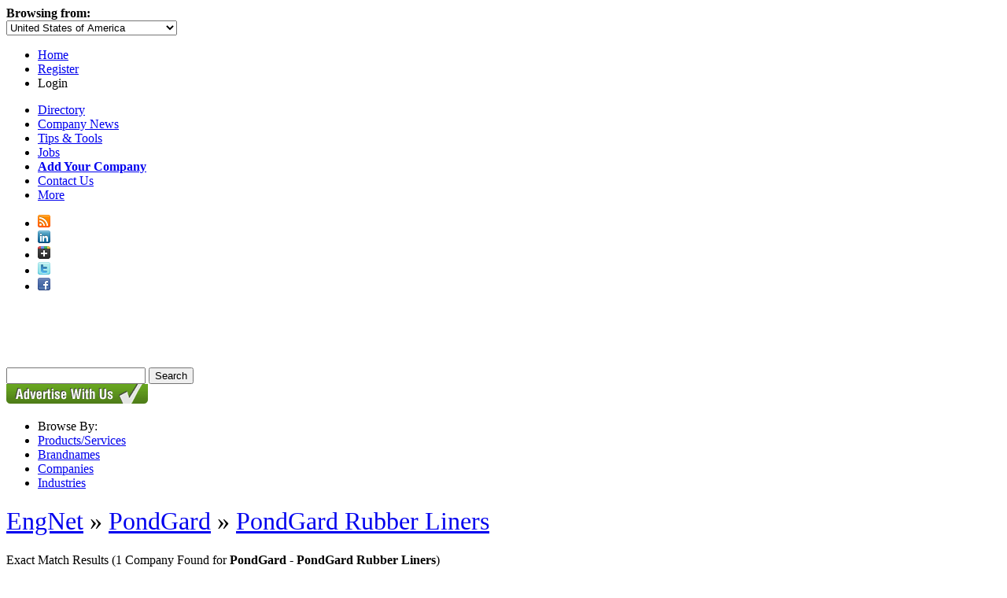

--- FILE ---
content_type: text/html; charset=utf-8
request_url: https://www.google.com/recaptcha/api2/aframe
body_size: 271
content:
<!DOCTYPE HTML><html><head><meta http-equiv="content-type" content="text/html; charset=UTF-8"></head><body><script nonce="YxZg2ThR00Mkq-XfAo7Ifw">/** Anti-fraud and anti-abuse applications only. See google.com/recaptcha */ try{var clients={'sodar':'https://pagead2.googlesyndication.com/pagead/sodar?'};window.addEventListener("message",function(a){try{if(a.source===window.parent){var b=JSON.parse(a.data);var c=clients[b['id']];if(c){var d=document.createElement('img');d.src=c+b['params']+'&rc='+(localStorage.getItem("rc::a")?sessionStorage.getItem("rc::b"):"");window.document.body.appendChild(d);sessionStorage.setItem("rc::e",parseInt(sessionStorage.getItem("rc::e")||0)+1);localStorage.setItem("rc::h",'1769358883541');}}}catch(b){}});window.parent.postMessage("_grecaptcha_ready", "*");}catch(b){}</script></body></html>